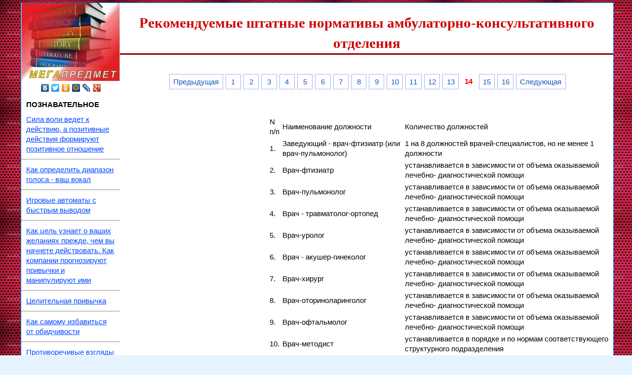

--- FILE ---
content_type: text/html; charset=utf-8
request_url: https://www.megapredmet.ru/1-12952.html
body_size: 5010
content:
<!DOCTYPE html> <html> <head>   <meta charset="utf-8">   <meta http-equiv="X-UA-Compatible" content="IE=edge">   <meta name="viewport" content="width=device-width, initial-scale=1">   <link rel="icon" href="/img/iconka.ico" type="image/x-icon">   <link rel="shortcut icon" href="/img/iconka.ico" type="image/x-icon">   <meta name="mobile-web-app-capable" content="yes">   <meta name="apple-mobile-web-app-capable" content="yes">   <meta name="apple-mobile-web-app-status-bar-style" content="black">   <meta name="msapplication-TileColor" content="#3372DF">   <link rel="stylesheet" href="/img/app.css">   <script type="text/javascript" src="//yandex.st/share/share.js" charset="utf-8"></script>   <title>Рекомендуемые штатные нормативы амбулаторно-консультативного отделения</title>   <style type='text/css'>   body{margin:5px 5px 5px 10px;padding:0px;background:#e5f3ff url('/img/fon.jpg');background-attachment:fixed;color:#000000;font-family:Verdana,Arial;font-size:11pt;line-height:1.4;text-align:left;}   a{color:#0045FF;outline:none;}   a:hover{text-decoration: none;}   p{margin:10px; color:#000000;font-family:Verdana,Arial;font-size:11pt;line-height:1.4;text-align:left;}   div{margin:0px;padding:0px;}   form{margin:0px;padding:0px;}   h1{     color: #CF0000;         border-bottom: 3px solid #900000;         font-family: Georgia, "Times New Roman", Times, serif;         text-align:center;    }   h2{margin:15px 0px 15px 20px;padding:0px;color:#b00000;font-family:Verdana,Arial;font-size:11pt;font-weight:bold;text-indent:15px;}   h3{margin:15px 0px 15px 20px;padding:0px;color:#000000;font-family:Verdana,Arial;font-size:10pt;font-weight:bold;text-indent:15px;}   .centerdiv{  border: 1px solid #08F; background-color: #FFF;}   .centernav{  background-color: #FFF;}   .headfon{ background: url(/img/fon.jpg) 0 0 repeat-x;  }   .navl{ color:#FF7F50; margin:10px; }   .navspan{ margin:5px; }   .down{ font-size:7pt;  color:#700000; text-align:center; }   .discipline{color:#FF4500;outline:none; margin:10px; }    img {     max-width: 100%;     height: auto;         }   .wrapper{    width:100%;      }    .table{    display:table;       width:100%;   }    .row{    display:table-row;      }    .col{     display:table-cell;      border:0px solid black;   }    .divleft{    width:20%;      }    .divright{    width:80%;      }    .naviga{ margin:15px 0px 15px 20px;padding:0px;color:#b00000;font-family:Verdana,Arial;font-size:10pt;font-weight:bold; }   a.naviga:hover,   a.naviga:active,   a.naviga:focus { color:#0000b0; }         .pagination { font-size:11pt; margin-left:100px; }            .pagination a {     text-decoration: none;         background:#fff;         border: solid 1px #AAE;         color: #15B;         text-align:center;   }   .pagination a:hover {         border: solid 1px #F20;         background:#FFF;         color: #15B;         text-align:center;   }    .pagination a, .pagination span {     display: block;     float: left;     padding: 0.3em 0.5em;     margin-right: 5px;         margin-bottom: 5px;         min-width:1em;         text-align:center;   }    .pagination .current {     color: #F00;         font-weight:bold;   }    .pagination .current.prev, .pagination .current.next{         color:#999;         border-color:#999;         border: solid 1px #AAE;         background:#fff;   }    </style> </head> <body>   <table width="95%" border="0" align="center" cellpadding="0" cellspacing="0">     <tr>       <td valign="top">         <div class="centerdiv">           <table width="100%" border="0" cellpadding="0" cellspacing="0">             <tr>               <td width="200px" valign="top" class="centernav">                 <a href="/"><img src="/img/logo.jpg" align="top" alt="МегаПредмет"></a>                 <center>                   <div class="yashare-auto-init" data-yasharel10n="ru" data-yasharetype="none" data-yasharequickservices="vkontakte,facebook,twitter,odnoklassniki,moimir,lj,gplus"></div>                 </center>                 <p><b>ПОЗНАВАТЕЛЬНОЕ</b></p>                 <p><a href="/1-9558.html">Сила воли ведет к действию, а позитивные действия формируют позитивное отношение</a></p>                 <hr>                 <p></p>                 <p><a href="/1-33834.html">Как определить диапазон голоса - ваш вокал</a></p><hr><p><a href="/igrovye-avtomaty/">Игровые автоматы с быстрым выводом</a></p>                 <hr>                 <p></p>                 <p><a href="/1-15591.html">Как цель узнает о ваших желаниях прежде, чем вы начнете действовать. Как компании прогнозируют привычки и манипулируют ими</a></p>                 <hr>                 <p></p>                 <p><a href="/1-15584.html">Целительная привычка</a></p>                 <hr>                 <p></p>                 <p><a href="/2-11642.html">Как самому избавиться от обидчивости</a></p>                 <hr>                 <p></p>                 <p><a href="/1-15306.html">Противоречивые взгляды на качества, присущие мужчинам</a></p>                 <hr>                 <p></p>                 <p><a href="/1-22535.html">Тренинг уверенности в себе</a></p>                 <hr>                 <p></p>                 <p><a href="/1-15825.html">Вкуснейший "Салат из свеклы с чесноком"</a></p>                 <hr>                 <p></p>                 <p><a href="/1-78807.html">Натюрморт и его изобразительные возможности</a></p>                 <hr>                 <p></p>                 <p><a href="/1-25524.html">Применение, как принимать мумие? Мумие для волос, лица, при переломах, при кровотечении и т.д.</a></p>                 <hr>                 <p></p>                 <p><a href="/1-3914.html">Как научиться брать на себя ответственность</a></p>                 <hr>                 <p></p>                 <p><a href="/1-3910.html">Зачем нужны границы в отношениях с детьми?</a></p>                 <hr>                 <p></p>                 <p><a href="/1-60436.html">Световозвращающие элементы на детской одежде</a></p>                 <hr>                 <p></p>                 <p><a href="/1-5552.html">Как победить свой возраст? Восемь уникальных способов, которые помогут достичь долголетия</a></p>                 <hr>                 <p></p>                 <p><a href="/1-35461.html">Как слышать голос Бога</a></p>                 <hr>                 <p></p>                 <p><a href="/1-19625.html">Классификация ожирения по ИМТ (ВОЗ)</a></p>                 <hr>                 <p></p>                 <p><a href="/2-6574.html">Глава 3. Завет мужчины с женщиной</a></p>                 <hr>                 <p></p>                 <p><a href="/1-28869.html"><img src="/img/image001.jpg" align="top" alt="Оси и плоскости тела человека"></a></p><br>                 <p><a href="/1-28869.html">Оси и плоскости тела человека</a> - Тело человека состоит из определенных топографических частей и участков, в которых расположены органы, мышцы, сосуды, нервы и т.д.</p>                 <hr>                 <p></p>                 <p><a href="/1-45479.html"><img src="/img/image002.jpg" align="top" alt="Отёска стен и прирубка косяков"></a> <a href="/1-45479.html">Отёска стен и прирубка косяков</a> - Когда на доме не достаёт окон и дверей, красивое высокое крыльцо ещё только в воображении, приходится подниматься с улицы в дом по трапу.</p>                 <hr>                 <p><a href="/1-32079.html"><img src="/img/image003.gif" align="top" alt="Дифференциальные уравнения второго порядка (модель рынка с прогнозируемыми ценами)"></a> <a href="/1-32079.html">Дифференциальные уравнения второго порядка (модель рынка с прогнозируемыми ценами)</a> - В простых моделях рынка спрос и предложение обычно полагают зависящими только от текущей цены на товар.</p>               </td>               <td valign="top" class="centernav">                 <h1>Рекомендуемые штатные нормативы амбулаторно-консультативного отделения</h1><br>                 <div class="pagination">                   <a href="/1-12951.html" class="prev" rel="prev">Предыдущая</a><a href="/1-12937.html">1</a><a href="/1-12938.html">2</a><a href="/1-12939.html">3</a><a href="/1-12940.html">4</a><a href="/1-12941.html">5</a><a href="/1-12942.html">6</a><a href="/1-12943.html">7</a><a href="/1-12944.html">8</a><a href="/1-12945.html">9</a><a href="/1-12947.html">10</a><a href="/1-12949.html">11</a><a href="/1-12950.html">12</a><a href="/1-12951.html">13</a><span class="current">14</span><a href="/1-12953.html">15</a><a href="/1-12954.html">16</a><a href="/1-12953.html" class="next" rel="next">Следующая</a>                 </div><br>                 <br>                 <br>                 <table width="300" border="0" align="left" cellpadding="10" cellspacing="10">                   <tr>                     <td></td>                     <td valign="top">                       <center>                         <div id="yandex_rtb_R-A-209043-1"></div>                       </center>                     </td>                   </tr>                 </table>                 <table border="0">                   <tr>                     <td>&nbsp;</td>                     <td>&nbsp;</td>                     <td>&nbsp;</td>                   </tr>                   <tr>                     <td>N п/п</td>                     <td>Наименование должности</td>                     <td>Количество должностей</td>                   </tr>                   <tr>                     <td>1.</td>                     <td>Заведующий - врач-фтизиатр (или врач-пульмонолог)</td>                     <td>1 на 8 должностей врачей-специалистов, но не менее 1 должности</td>                   </tr>                   <tr>                     <td>2.</td>                     <td>Врач-фтизиатр</td>                     <td>устанавливается в зависимости от объема оказываемой лечебно- диагностической помощи</td>                   </tr>                   <tr>                     <td>3.</td>                     <td>Врач-пульмонолог</td>                     <td>устанавливается в зависимости от объема оказываемой лечебно- диагностической помощи</td>                   </tr>                   <tr>                     <td>4.</td>                     <td>Врач - травматолог-ортопед</td>                     <td>устанавливается в зависимости от объема оказываемой лечебно- диагностической помощи</td>                   </tr>                   <tr>                     <td>5.</td>                     <td>Врач-уролог</td>                     <td>устанавливается в зависимости от объема оказываемой лечебно- диагностической помощи</td>                   </tr>                   <tr>                     <td>6.</td>                     <td>Врач - акушер-гинеколог</td>                     <td>устанавливается в зависимости от объема оказываемой лечебно- диагностической помощи</td>                   </tr>                   <tr>                     <td>7.</td>                     <td>Врач-хирург</td>                     <td>устанавливается в зависимости от объема оказываемой лечебно- диагностической помощи</td>                   </tr>                   <tr>                     <td>8.</td>                     <td>Врач-оториноларинголог</td>                     <td>устанавливается в зависимости от объема оказываемой лечебно- диагностической помощи</td>                   </tr>                   <tr>                     <td>9.</td>                     <td>Врач-офтальмолог</td>                     <td>устанавливается в зависимости от объема оказываемой лечебно- диагностической помощи</td>                   </tr>                   <tr>                     <td>10.</td>                     <td>Врач-методист</td>                     <td>устанавливается в порядке и по нормам соответствующего структурного подразделения</td>                   </tr>                   <tr>                     <td>11.</td>                     <td>Медицинская сестра</td>                     <td>1 на 1 должность врача- специалиста</td>                   </tr>                   <tr>                     <td>12.</td>                     <td>Медицинская сестра процедурной</td>                     <td></td>                   </tr>                   <tr>                     <td>13.</td>                     <td>Медицинский регистратор</td>                     <td></td>                   </tr>                   <tr>                     <td>14.</td>                     <td>Медицинский статистик</td>                     <td>устанавливается в порядке и по нормам соответствующего структурного подразделения</td>                   </tr>                   <tr>                     <td>15.</td>                     <td>Социальный работник</td>                     <td>1 на 8 должностей врачей- специалистов</td>                   </tr>                   <tr>                     <td>16.</td>                     <td>Медицинский психолог</td>                     <td>1 на 8 должностей врачей- специалистов</td>                   </tr>                   <tr>                     <td>17.</td>                     <td>Санитар</td>                     <td>1 на 3 Кабинета врача- специалиста</td>                   </tr>                 </table>                 <p><strong><br>                 <br>                 3. Рекомендуемые штатные нормативы стационарного отделения (за исключением отделения для больных туберкулезом органов дыхания, дифференциально-диагностического отделения, отделения для больных туберкулезом легких с множественной лекарственной устойчивостью возбудителя, отделения туберкулезного легочно-хирургического)</strong></p>                 <table border="0">                   <tr>                     <td>&nbsp;</td>                     <td>&nbsp;</td>                     <td>&nbsp;</td>                   </tr>                   <tr>                     <td>N п/п</td>                     <td>Наименование должности</td>                     <td>Количество должностей</td>                   </tr>                   <tr>                     <td>Отделение туберкулезное хирургическое</td>                   </tr>                   <tr>                     <td>1.</td>                     <td>Заведующий - врач-фтизиатр</td>                     <td>1 на 30 коек</td>                   </tr>                   <tr>                     <td>2.</td>                     <td>Старшая медицинская сестра</td>                     <td></td>                   </tr>                   <tr>                     <td>3.</td>                     <td>Медицинская сестра палатная (постовая)</td>                     <td>6,5 на 30 коек (для обеспечения круглосуточной работы)</td>                   </tr>                   <tr>                     <td>4.</td>                     <td>Медицинская сестра процедурной</td>                     <td>1 на 30 коек</td>                   </tr>                   <tr>                     <td>5.</td>                     <td>Медицинская сестра перевязочной</td>                     <td>1 на 30 коек</td>                   </tr>                   <tr>                     <td>6.</td>                     <td>Младшая медицинская сестра по уходу за больными</td>                     <td>6,5 на 30 коек (для обеспечения круглосуточной работы)</td>                   </tr>                   <tr>                     <td>7.</td>                     <td>Санитар</td>                     <td>5; 6,5 (для обеспечения круглосуточной работы)</td>                   </tr>                   <tr>                     <td>Отделение офтальмологическое для больных туберкулезом глаз</td>                   </tr>                   <tr>                     <td>8.</td>                     <td>Заведующий - врач-офтальмолог</td>                     <td>1 на 30 коек</td>                   </tr>                   <tr>                     <td>9.</td>                     <td>Старшая медицинская сестра</td>                     <td></td>                   </tr>                   <tr>                     <td>10.</td>                     <td>Врач-офтальмолог</td>                     <td>1 на 20 коек</td>                   </tr>                   <tr>                     <td>11.</td>                     <td>Врач-фтизиатр</td>                     <td>0,5 на 30 коек</td>                   </tr>                   <tr>                     <td>12.</td>                     <td>Медицинская сестра палатная (постовая)</td>                     <td>6,5 на 30 коек (для обеспечения круглосуточной работы)</td>                   </tr>                   <tr>                     <td>13.</td>                     <td>Медицинская сестра процедурной</td>                     <td>1 на 30 коек</td>                   </tr>                   <tr>                     <td>14.</td>                     <td>Медицинская сестра перевязочной</td>                     <td>1 на 30 коек</td>                   </tr>                   <tr>                     <td>15.</td>                     <td>Младшая медицинская сестра по уходу за больными</td>                     <td>6,5 на 30 коек (для обеспечения круглосуточной работы)</td>                   </tr>                   <tr>                     <td>16.</td>                     <td>Санитар</td>                     <td>5; 6,5 (для обеспечения круглосуточной работы)</td>                   </tr>                   <tr>                     <td>Отделение туберкулезное для больных урогенитальным туберкулезом</td>                   </tr>                   <tr>                     <td>17.</td>                     <td>Заведующий - врач-уролог</td>                     <td>1 на 30 коек</td>                   </tr>                   <tr>                     <td>18.</td>                     <td>Старшая медицинская сестра</td>                     <td></td>                   </tr>                   <tr>                     <td>19.</td>                     <td>Врач-уролог</td>                     <td>1 на 15 коек</td>                   </tr>                   <tr>                     <td>20.</td>                     <td>Врач-фтизиатр</td>                     <td>0,5 на 30 коек</td>                   </tr>                   <tr>                     <td>21.</td>                     <td>Врач-нефролог</td>                     <td>0,25 на 30 коек</td>                   </tr>                   <tr>                     <td>22.</td>                     <td>Медицинская сестра палатная (постовая)</td>                     <td>6,5 на 30 коек (для обеспечения круглосуточной работы)</td>                   </tr>                   <tr>                     <td>23.</td>                     <td>Медицинская сестра процедурной</td>                     <td>1 на 30 коек</td>                   </tr>                   <tr>                     <td>24.</td>                     <td>Медицинская сестра перевязочной</td>                     <td>1 на 30 коек</td>                   </tr>                   <tr>                     <td>25.</td>                     <td>Санитар</td>                     <td>5; 6,5 (для обеспечения круглосуточной работы)</td>                   </tr>                   <tr>                     <td>26.</td>                     <td>Младшая медицинская сестра по уходу за больными</td>                     <td>6,5 на 30 коек (для обеспечения круглосуточной работы)</td>                   </tr>                   <tr>                     <td>Отделение туберкулезное гинекологическое для больных туберкулезом гениталий</td>                   </tr>                   <tr>                     <td>27.</td>                     <td>Заведующий - врач-акушер-гинеколог</td>                     <td>1 на 30 коек</td>                   </tr>                   <tr>                     <td>28.</td>                     <td>Старшая медицинская сестра</td>                     <td></td>                   </tr>                   <tr>                     <td>29.</td>                     <td>Врач-акушер-гинеколог</td>                     <td>1 на 15 коек</td>                   </tr>                   <tr>                     <td>30.</td>                     <td>Врач-фтизиатр</td>                     <td>0,5 на 30 коек</td>                   </tr>                   <tr>                     <td>31.</td>                     <td>Медицинская сестра палатная (постовая)</td>                     <td>6,5 на 30 коек (для обеспечения круглосуточной работы)</td>                   </tr>                   <tr>                     <td>32.</td>                     <td>Медицинская сестра процедурной</td>                     <td>1 на 30 коек</td>                   </tr>                   <tr>                     <td>33.</td>                     <td>Медицинская сестра перевязочной</td>                     <td>1 на 30 коек</td>                   </tr>                   <tr>                     <td>34.</td>                     <td>Санитар</td>                     <td>5; 6,5 (для обеспечения круглосуточной работы)</td>                   </tr>                   <tr>                     <td>35.</td>                     <td>Младшая медицинская сестра по уходу за больными</td>                     <td>6,5 на 30 коек (для обеспечения круглосуточной работы)</td>                   </tr>                   <tr>                     <td>Отделение туберкулезное для больных костно-суставным туберкулезом (для детей)</td>                   </tr>                   <tr>                     <td>36.</td>                     <td>Заведующий - врач-травматолог-ортопед (детский хирург)</td>                     <td>1 на 30 коек</td>                   </tr>                   <tr>                     <td>37.</td>                     <td>Старшая медицинская сестра</td>                     <td></td>                   </tr>                   <tr>                     <td>38.</td>                     <td>Врач-травматолог-ортопед</td>                     <td>1 на 15 коек</td>                   </tr>                   <tr>                     <td>39.</td>                     <td>Врач-фтизиатр</td>                     <td>1 на 20 коек</td>                   </tr>                   <tr>                     <td>40.</td>                     <td>Врач-педиатр</td>                     <td>1 на 20 коек</td>                   </tr>                   <tr>                     <td>41.</td>                     <td>Медицинская сестра палатная (постовая)</td>                     <td>6,5 на 30 коек для обеспечения круглосуточной работы</td>                   </tr>                   <tr>                     <td>42.</td>                     <td>Медицинская сестра процедурной</td>                     <td>1 на 30 коек</td>                   </tr>                   <tr>                     <td>43.</td>                     <td>Медицинская сестра перевязочной</td>                     <td>1 на 30 коек</td>                   </tr>                   <tr>                     <td>44.</td>                     <td>Младшая медицинская сестра по уходу за больными</td>                     <td>6,5 на 30 коек для обеспечения круглосуточной работы</td>                   </tr>                   <tr>                     <td>45.</td>                     <td>Санитар</td>                     <td>7; 6,5 (для обеспечения круглосуточной работы)</td>                   </tr>                   <tr>                     <td>Отделение туберкулезное для больных костно-суставным туберкулезом (для взрослых)</td>                   </tr>                   <tr>                     <td>46.</td>                     <td>Заведующий - врач-травматолог-ортопед</td>                     <td>1 на 30 коек</td>                   </tr>                   <tr>                     <td>47.</td>                     <td>Старшая медицинская сестра</td>                     <td></td>                   </tr>                   <tr>                     <td>48.</td>                     <td>Врач - травматолог-ортопед</td>                     <td>2 на 30 коек</td>                   </tr>                   <tr>                     <td>49.</td>                     <td>Врач-фтизиатр</td>                     <td>0,5 на 30 коек</td>                   </tr>                   <tr>                     <td>50.</td>                     <td>Врач-нейрохирург</td>                     <td>0,5 на 30 коек</td>                   </tr>                   <tr>                     <td>51.</td>                     <td>Медицинская сестра палатная (постовая)</td>                     <td>6,5 на 30 коек (для обеспечения круглосуточной работы)</td>                   </tr>                   <tr>                     <td>52.</td>                     <td>Медицинская сестра процедурной</td>                     <td>1 на 30 коек</td>                   </tr>                   <tr>                     <td>53.</td>                     <td>Медицинская сестра перевязочной</td>                     <td>1 на 30 коек</td>                   </tr>                   <tr>                     <td>54.</td>                     <td>Младшая медицинская сестра по уходу за больными</td>                     <td>6,5 на 30 коек (для обеспечения круглосуточной работы)</td>                   </tr>                   <tr>                     <td>55.</td>                     <td>Санитар</td>                     <td>7; 6,5 (для обеспечения круглосуточной работы)</td>                   </tr>                 </table>                 <center>                   <div id="yandex_rtb_R-A-209020-1"></div>                 </center>                 <hr>                 <center>                   <div class="pagination">                     <a href="/1-12951.html" class="prev" rel="prev">Предыдущая</a><a href="/1-12937.html">1</a><a href="/1-12938.html">2</a><a href="/1-12939.html">3</a><a href="/1-12940.html">4</a><a href="/1-12941.html">5</a><a href="/1-12942.html">6</a><a href="/1-12943.html">7</a><a href="/1-12944.html">8</a><a href="/1-12945.html">9</a><a href="/1-12947.html">10</a><a href="/1-12949.html">11</a><a href="/1-12950.html">12</a><a href="/1-12951.html">13</a><span class="current">14</span><a href="/1-12953.html">15</a><a href="/1-12954.html">16</a><a href="/1-12953.html" class="next" rel="next">Следующая</a>                   </div>                 </center><br>                 <br>                 <br>               </td>             </tr>           </table>           <div class="down">             ©2015 www.megapredmet.ru Все права принадлежат авторам размещенных материалов.            </div>         </div>       </td>     </tr>   </table> <script defer src="https://static.cloudflareinsights.com/beacon.min.js/vcd15cbe7772f49c399c6a5babf22c1241717689176015" integrity="sha512-ZpsOmlRQV6y907TI0dKBHq9Md29nnaEIPlkf84rnaERnq6zvWvPUqr2ft8M1aS28oN72PdrCzSjY4U6VaAw1EQ==" data-cf-beacon='{"version":"2024.11.0","token":"8f1c7a8cb8fb44cbaab96c812d32a54b","r":1,"server_timing":{"name":{"cfCacheStatus":true,"cfEdge":true,"cfExtPri":true,"cfL4":true,"cfOrigin":true,"cfSpeedBrain":true},"location_startswith":null}}' crossorigin="anonymous"></script>
</body> </html>